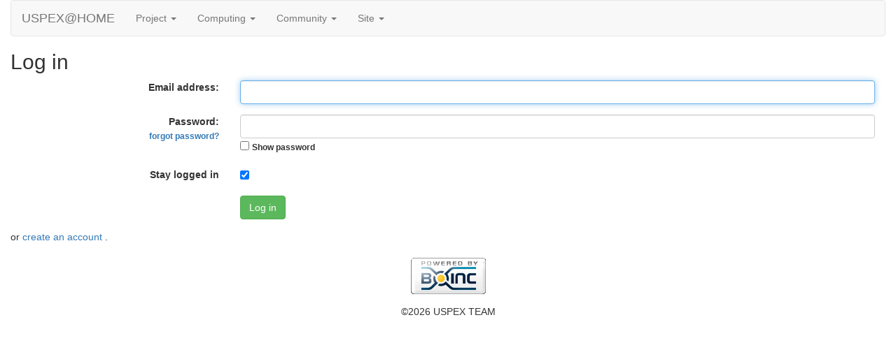

--- FILE ---
content_type: text/html; charset=utf-8
request_url: https://uspex-at-home.ru/prediction/login_form.php?next_url=prefs.php%3Fsubset%3Dglobal
body_size: 1629
content:
<!DOCTYPE html>
        <html lang="en">
        <head>
    
        <meta name="viewport" content="width=device-width, initial-scale=1">
    <title>Log in</title>

        <meta charset="utf-8">
    
            <link type="text/css" rel="stylesheet" href="https://uspex-at-home.ru/prediction//bootstrap.min.css" media="all">
        
        <link rel=alternate type="application/rss+xml" title="RSS 2.0" href="https://uspex-at-home.ru/prediction/rss_main.php">
        </head>
    <body >
<!-- SVN VERSIONS -->
<!-- $Id$ -->
<!-- $Id: pm.inc 14019 2007-11-01 23:04:39Z davea $ -->
<!-- $Id$ -->
<!-- $Id$ -->
<!-- $Id$ -->
<!-- $Id$ -->
<!-- $Id$ -->
<!-- $Id$ -->
<!-- $Id$ -->
<div class="container-fluid">
    <nav class="navbar navbar-default">

  <div class="container-fluid">
    <div class="navbar-header">
      <button type="button" class="navbar-toggle" data-toggle="collapse" data-target="#myNavbar">
        <span class="icon-bar"></span>
        <span class="icon-bar"></span>
        <span class="icon-bar"></span>
      </button>
      <a class="navbar-brand" href=http://uspex-at-home.ru/prediction/>USPEX@HOME</a>
    </div>
    <div class="collapse navbar-collapse" id="myNavbar">
      <ul class="nav navbar-nav">
    
      <li class="dropdown">
        <a class="dropdown-toggle" data-toggle="dropdown" href="#">Project
        <span class="caret"></span></a>
        <ul class="dropdown-menu">
    <li><a href="https://uspex-at-home.ru/prediction/about.php">About USPEX@HOME</a></li>
            <li><a href="https://uspex-at-home.ru/prediction/welcome.php">Help</a></li>
            
        </ul>
      </li>
    
      <li class="dropdown">
        <a class="dropdown-toggle" data-toggle="dropdown" href="#">Computing
        <span class="caret"></span></a>
        <ul class="dropdown-menu">
    <li><a href="https://uspex-at-home.ru/prediction/prefs.php?subset=global">Preferences</a></li>
            <li><a href="https://uspex-at-home.ru/prediction/server_status.php">Server status</a></li>
            <li><a href="https://uspex-at-home.ru/prediction/stats.php">Credit statistics</a></li>
            <li><a href="https://uspex-at-home.ru/prediction/apps.php">Applications</a></li>
            <li><a href="https://uspex-at-home.ru/prediction/gpu_list.php">GPU models</a></li>
            <li><a href="https://uspex-at-home.ru/prediction/cpu_list.php">CPU models</a></li>
            <li><a href="https://uspex-at-home.ru/prediction/host_stats.php">Computer types</a></li>
            
        </ul>
      </li>
    
      <li class="dropdown">
        <a class="dropdown-toggle" data-toggle="dropdown" href="#">Community
        <span class="caret"></span></a>
        <ul class="dropdown-menu">
    <li><a href="https://uspex-at-home.ru/prediction/forum_index.php">Message boards</a></li>
            <li><a href="https://uspex-at-home.ru/prediction/team.php">Teams</a></li>
            <li><a href="https://uspex-at-home.ru/prediction/profile_menu.php">Profiles</a></li>
            <li><a href="https://uspex-at-home.ru/prediction/edit_forum_preferences_form.php">Preferences</a></li>
            <li><a href="https://uspex-at-home.ru/prediction/user_search.php">User search</a></li>
            <li><a href="https://uspex-at-home.ru/prediction/uotd.php">User of the day</a></li>
            <li><a href="https://uspex-at-home.ru/prediction/cert1.php">Certificate</a></li>
            
        </ul>
      </li>
    
      <li class="dropdown">
        <a class="dropdown-toggle" data-toggle="dropdown" href="#">Site
        <span class="caret"></span></a>
        <ul class="dropdown-menu">
    <li><a href="https://uspex-at-home.ru/prediction/site_search.php">Site search</a></li>
            <li><a href="https://uspex-at-home.ru/prediction/language_select.php">Languages</a></li>
            
        </ul>
      </li>
    
      </ul>
      <ul class="nav navbar-nav navbar-right">
    
      </ul>
    </div>
  </div>
</nav>
    <h2>Log in</h2>
<div class="container-fluid">
        <form class="form-horizontal" method="post" action="https://uspex-at-home.ru/prediction//login_action.php" ><input type="hidden" name="next_url" value="prefs.php%3Fsubset%3Dglobal">
    
        <div class="form-group">
            <label align=right class="col-sm-3">Email address:</label>
            <div class="col-sm-9">
                <input autofocus tabindex="1" type="text" class="form-control" name="email_addr" value="">
            </div>
        </div>
        
        <div class="form-group">
            <label align=right class="col-sm-3">Password:<br><small><a href="get_passwd.php">forgot password?</a></small></label>
            <div class="col-sm-9">
                <input id="passwd" tabindex="2" type="password" class="form-control" name="passwd" value="">
<script>
function toggle_passwd() {
    var c = document.getElementById("passwd_visible");
    var x = document.getElementById("passwd");
    if (c.checked) {
        x.type = "text";
    } else {
        x.type = "password";
    }
}
</script>
<input type="checkbox" id="passwd_visible" onclick="toggle_passwd()"> <label for="passwd_visible"><small>Show password</small></label>
        
            </div>
        </div>
        
        <div class="form-group">
            <label align=right class="col-sm-3">Stay logged in</label>
            <div class="col-sm-9">
        <input tabindex="3" type="checkbox" name="stay_logged_in" checked> 
            </div>
        </div>
    
        <div class="form-group">
               <div class="col-sm-offset-3 col-sm-9"><button tabindex="4" type="submit" class="btn btn-success">Log in</button></div>
        </div>
</form>
        </div>
    or <a href="create_account_form.php?next_url=prefs.php%3Fsubset%3Dglobal"> create an account </a>.<br>
<br>
        <a class="brand boinc-logo" href="https://boinc.berkeley.edu/"><img class="img-responsive center-block" src="https://uspex-at-home.ru/prediction/img/pb_boinc.gif" alt="Powered by BOINC"></a>
        <div class="form-group"></div>
        <p class="text-center"> &copy;2026 USPEX TEAM</p>
    
        <script src="https://uspex-at-home.ru/prediction//jquery.min.js"></script>
        <script src="https://uspex-at-home.ru/prediction//bootstrap.min.js"></script>
        </div>
        </body>
        </html>
    